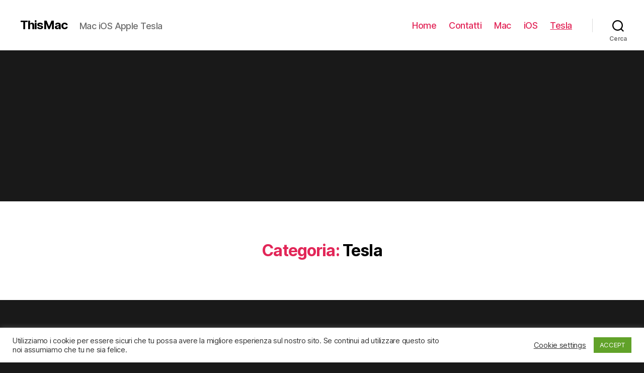

--- FILE ---
content_type: text/html; charset=utf-8
request_url: https://www.google.com/recaptcha/api2/aframe
body_size: 268
content:
<!DOCTYPE HTML><html><head><meta http-equiv="content-type" content="text/html; charset=UTF-8"></head><body><script nonce="WyCK1JSeceq_59Rr-DLvhA">/** Anti-fraud and anti-abuse applications only. See google.com/recaptcha */ try{var clients={'sodar':'https://pagead2.googlesyndication.com/pagead/sodar?'};window.addEventListener("message",function(a){try{if(a.source===window.parent){var b=JSON.parse(a.data);var c=clients[b['id']];if(c){var d=document.createElement('img');d.src=c+b['params']+'&rc='+(localStorage.getItem("rc::a")?sessionStorage.getItem("rc::b"):"");window.document.body.appendChild(d);sessionStorage.setItem("rc::e",parseInt(sessionStorage.getItem("rc::e")||0)+1);localStorage.setItem("rc::h",'1769015345813');}}}catch(b){}});window.parent.postMessage("_grecaptcha_ready", "*");}catch(b){}</script></body></html>